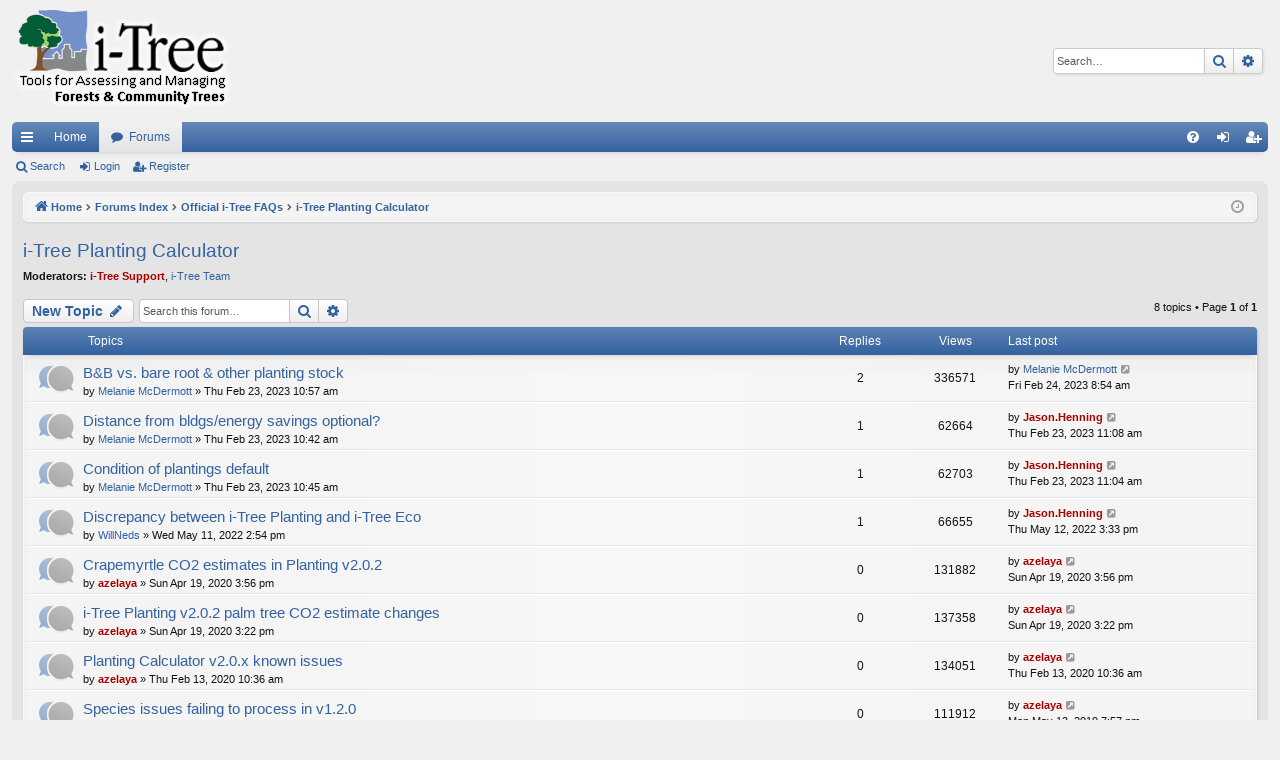

--- FILE ---
content_type: text/plain
request_url: https://www.google-analytics.com/j/collect?v=1&_v=j102&a=1218697291&t=pageview&_s=1&dl=https%3A%2F%2Fforums.itreetools.org%2Fviewforum.php%3Ff%3D50%26sid%3Db127bd1906bca8079991aadb607b01a5&ul=en-us%40posix&dt=i-Tree%20Planting%20Calculator%20-%20i-Tree%20Support%20Forums&sr=1280x720&vp=1280x720&_u=IEBAAEABAAAAACAAI~&jid=1078819176&gjid=1691999192&cid=1508747182.1768747814&tid=UA-31196517-1&_gid=884908459.1768747814&_r=1&_slc=1&z=2004181750
body_size: -452
content:
2,cG-JQKNEFCGEZ